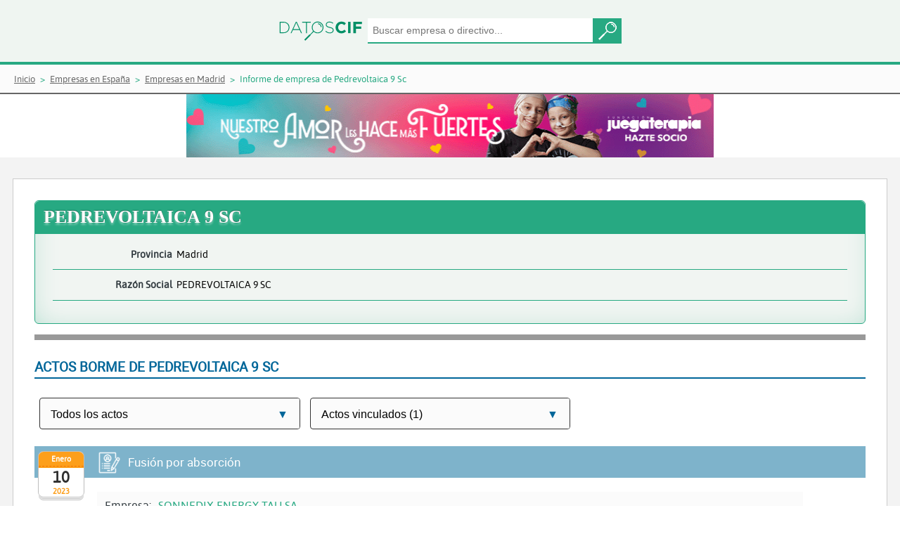

--- FILE ---
content_type: text/html;charset=UTF-8
request_url: https://www.datoscif.es/empresa/pedrevoltaica-9-sc
body_size: 4681
content:
<!DOCTYPE html>
<html lang="es">
<head>
	<meta http-equiv="Content-Type" content="text/html; charset=utf-8">
	<meta charset="utf-8">
	<meta name="language" content="ES"/>
	<meta name="viewport" content="width=device-width, initial-scale=1, maximum-scale=1">
	<meta name="msapplication-TileColor" content="#da532c">
	<meta name="theme-color" content="#EFF5F1">
	
	
	<title>PEDREVOLTAICA 9 SC - Informe de empresa | DatosCif</title>
	<meta name="description" content="Información gratis de PEDREVOLTAICA 9 SC. Informe de vinculaciones, cargos, mercantil">
	
	<link rel="canonical" href="https://www.datoscif.es/empresa/pedrevoltaica-9-sc" >
	<link rel="apple-touch-icon" sizes="180x180" href="https://static1datoscif.z43.web.core.windows.net/apple-touch-icon.png">
	<link rel="icon" type="image/png" sizes="32x32" href="https://static1datoscif.z43.web.core.windows.net/favicon-32x32.png">
	<link rel="icon" type="image/png" sizes="16x16" href="https://static1datoscif.z43.web.core.windows.net/favicon-16x16.png">
	<link rel="manifest" href="https://static1datoscif.z43.web.core.windows.net/site.webmanifest">
	<link rel="mask-icon" href="https://static1datoscif.z43.web.core.windows.net/safari-pinned-tab.svg" color="#5bbad5">

	
	<!--
	<link rel="preconnect" href="https://fonts.googleapis.com" crossorigin>
	<link rel="preload" as="style" href="https://fonts.googleapis.com/css?family=Alegreya|Asap|Roboto&display=swap">
	<link rel="stylesheet" media="print" onload="this.onload=null;this.removeAttribute('media');" href="https://fonts.googleapis.com/css?family=Alegreya|Asap|Roboto&display=swap">
	 
	<link rel="preload" href="/fonts/Roboto-Bold.woff" as="font" crossorigin=""/>
	<link rel="stylesheet" href="https://fonts.googleapis.com/css?family=Alegreya|Asap|Roboto&display=swap">
	 -->
	
	
 	<link rel="stylesheet" href="https://cdn.jsdelivr.net/gh/orestbida/cookieconsent@3.0.1/dist/cookieconsent.css">
 	<link defer rel="stylesheet"  type="text/css" href="https://static1datoscif.z43.web.core.windows.net/css/jquery-ui.css" media="screen" />
	<link defer rel="stylesheet" type="text/css" href="https://static1datoscif.z43.web.core.windows.net/css/style.css?v1.0.42">

<script type="text/javascript">
	var path = "";
	var path_statics = "https://static1datoscif.z43.web.core.windows.net";
	var url  = "pedrevoltaica-9-sc";
</script>	
	<script defer src="https://static1datoscif.z43.web.core.windows.net/js/lib/jquery-3.5.1.min.js"></script>
	<script defer src="https://static1datoscif.z43.web.core.windows.net/js/lib/jquery-ui-1.12.1.js"></script>
	<script defer src="https://static1datoscif.z43.web.core.windows.net/js/comunes.js?v1.0.42"></script>
	<script type="module" src="https://static1datoscif.z43.web.core.windows.net/js/lib/cookieconsent-config.js"></script>

<script defer src="https://static1datoscif.z43.web.core.windows.net/js/entidades/cargos.js?v1.0.42"></script>
<script defer src="https://static1datoscif.z43.web.core.windows.net/js/entidades/actos_borme.js?v1.0.42"></script>


<script defer src="https://static1datoscif.z43.web.core.windows.net/js/lib/datoscif.min.js"></script>
<!-- Global site tag (gtag.js) - Google Analytics -->
<script async src="https://www.googletagmanager.com/gtag/js?id=UA-144582029-1"></script>
<script>
  window.dataLayer = window.dataLayer || [];
  function gtag(){dataLayer.push(arguments);}
  gtag('js', new Date());

  gtag('config', 'UA-144582029-1');
</script>
</head>
<body>
	<header class="buscador">
			      <form onsubmit="return false;">
			         <div class="buscador-campos">
 			           <a href="/"><img class="img-logo" src="https://static1datoscif.z43.web.core.windows.net/imagenes/logo-datoscif.svg" alt="DatosCif" title="DatosCif"></a>
			       		<input type="search" id="buscar" name="buscar" placeholder="Buscar empresa o directivo..." class="ui-autocomplete-input" autocomplete="off">
			       		<button class="button"></button>
			         </div>
			       </form>  
			</header> 


		<section class="migas">
	<ul itemscope itemtype="https://schema.org/BreadcrumbList">
        <li itemprop="itemListElement" itemscope itemtype="http://schema.org/ListItem">
			<a itemprop="item"  href="/"><span itemprop="name">Inicio</span></a>
			<meta itemprop="position" content="1" />
		</li>
		<li itemprop="itemListElement" itemscope itemtype="http://schema.org/ListItem">
						<a itemprop="item" href="/directorio-empresas/"><span itemprop="name">Empresas en España</span></a>
						<meta itemprop="position" content="2" />
					</li>
		
				<li itemprop="itemListElement" itemscope itemtype="http://schema.org/ListItem">
						<a itemprop="item" href="/directorio-empresas/provincia/madrid/"><span itemprop="name">Empresas en Madrid</span></a>
						<meta itemprop="position" content="3" />
					</li>
		
				<li itemprop="itemListElement" itemscope itemtype="http://schema.org/ListItem"> 
						<span itemprop="name">Informe de empresa de Pedrevoltaica 9 Sc</span>
						<meta itemprop="position" content="4" />
					</li>
		
				</ul>
</section><div class="ban-700-hor">
 			<a href="https://www.juegaterapia.org/colabora/socio-cancer-infantil/?utm_source=ayuware.es&utm_medium=display&utm_campaign=AMOR_FUERTES&utm_content=banner+728x90gif" target="_blank" rel="nofollow">
				<img src="https://static1datoscif.z43.web.core.windows.net/images/banner/banner728x90.gif" alt="Colabora y ayuda contra el cancer">
			</a>
		</div>
<!--			
<iframe src="https://www.aecc.es/node/24107/embed/?log=29&tit=14&tex=12&can=12&bot=12&pos=1&utm_source=AYUWARE&utm_medium=Widget-728x150&utm_campaign=Cov&embed=true" width="728" height="150" frameborder = "0"></iframe>		</div>
 -->			
		
	<main class="actos-cargos fondogris">

      <section class="contenido">



<!-- 
<div class="encabezado ">
			<span class="icono-tit activa"></span><h1 class="tit1">PEDREVOLTAICA 9 SC</h1>
-->
<div itemscope itemtype="http://schema.org/LocalBusiness" class="ficha-cargos activa">

<div class="encabezado">
<h1 class="tit1" itemprop="name">PEDREVOLTAICA 9 SC</h1>
		</div>

	<div class="ficha-cargos-datos">
	
	

<p>
		<span>Provincia</span> 
		<span itemprop="addressRegion"> Madrid</span>
	</p>
<hr>	


	<p>
		<span>Razón Social </span>
		<span itemprop="legalname">PEDREVOLTAICA 9 SC</span>
	</p>
<hr>

</div>
</div>

<hr class="sep-4">
<div class="datos-cargos">

	<div class="titulo-cargos">
  		<h2 class="tit4">ACTOS BORME DE PEDREVOLTAICA 9 SC</h2>
	</div> 

	<div class="opciones-cargos">
	
		<form name="actos">
			<div class="select">
				<select id="actos_acto">
					<option value="0" selected>Todos los actos</option>
				<option value="101">Fusión por absorción (1) </option>
				</select>
			</div>
	
<div class="select">
				<select id="actos_vinculados">
					<option value="1" >Actos propios (0)</option>
					<option value="2" selected>Actos vinculados  (1)</option>
					<option value="3">Todos los actos (1)</option>
				</select>
			</div>	
</form>
	</div>

<div id="actos_tabla" data-pagina="1" data-token="1673308800000-16946971">

<div class="tipo-cargo">
<div class="tip-cargo-enca">
  <div class="tip-cargo-dia">
    <time datetime="10/01/2023" class="icon">
      <em>2023</em>
      <strong>Enero</strong>
      <span>10</span>
    </time>
  </div>
  <div class="tip-cargo-nom otro">
Fusión por absorción  </div>
</div>
	<div class="tip-cargo-bloque otros">
	<div class="tip-cargo-vin">
		<p>Empresa: <a href="/empresa/sonnedix-energy-tau-sa">SONNEDIX ENERGY TAU SA</a>
	</div>
<div class="tip-cargo-cuer">
			<ul>
				<li>Sociedades absorbidas: <a href="/empresa/sonnedix-cuesta-blanca-renovables-sl">SONNEDIX CUESTA BLANCA RENOVABLES SL</a></li>
				<li>Sociedades absorbidas: <a href="/empresa/cuesta-blanca-solar-18-sl">CUESTA BLANCA SOLAR 18 SL</a></li>
				<li>Sociedades absorbidas: <a href="/empresa/sonnedix-jumilla-renovables-sl">SONNEDIX JUMILLA RENOVABLES SL</a></li>
				<li>Sociedades absorbidas: <a href="/empresa/hcejel-renovables-sl">HCEJEL RENOVABLES SL</a></li>
				<li>Sociedades absorbidas: <a href="/empresa/sonnedix-alcolea-renovables-sl">SONNEDIX ALCOLEA RENOVABLES SL</a></li>
				<li>Sociedades absorbidas: <a href="/empresa/sonnedix-epsilon-sl">SONNEDIX EPSILON SL</a></li>
				<li>Sociedades absorbidas: <a href="/empresa/instalacion-peral-1-la-herrera-sl">INSTALACION PERAL 1 LA HERRERA SL</a></li>
				<li>Sociedades absorbidas: <a href="/empresa/instalacion-peral-2-sl">INSTALACION PERAL 2 SL</a></li>
				<li>Sociedades absorbidas: <a href="/directivo/instalacion-peral-fase-2-agrupacion-de-interes-eco">Instalacion Peral Fase 2 Agrupacion De Interes Eco</a></li>
				<li>Sociedades absorbidas: <a href="/empresa/premier-strike-sl">PREMIER STRIKE SL</a></li>
				<li>Sociedades absorbidas: <a href="/empresa/sonnedix-kappa-sl">SONNEDIX KAPPA SL</a></li>
				<li>Sociedades absorbidas: <a href="/empresa/planfover-g-p-5-sl">PLANFOVER G P 5 SL</a></li>
				<li>Sociedades absorbidas: <a href="/empresa/pedrevoltaica-sl">PEDREVOLTAICA SL</a></li>
				<li>Sociedades absorbidas: <a href="/empresa/pedrevoltaica-1-sl">PEDREVOLTAICA 1 SL</a></li>
				<li>Sociedades absorbidas: <a href="/empresa/pedrevoltaica-2-sc">PEDREVOLTAICA 2 SC</a></li>
				<li>Sociedades absorbidas: <a href="/empresa/pedrevoltaica-3-sc">PEDREVOLTAICA 3 SC</a></li>
				<li>Sociedades absorbidas: <a href="/empresa/pedrevoltaica-4-sc">PEDREVOLTAICA 4 SC</a></li>
				<li>Sociedades absorbidas: <a href="/empresa/pedrevoltaica-5-sc">PEDREVOLTAICA 5 SC</a></li>
				<li>Sociedades absorbidas: <a href="/empresa/pedrevoltaica-6-sc">PEDREVOLTAICA 6 SC</a></li>
				<li>Sociedades absorbidas: <a href="/empresa/pedrevoltaica-7-sc">PEDREVOLTAICA 7 SC</a></li>
				<li>Sociedades absorbidas: <a href="/empresa/pedrevoltaica-8-sc">PEDREVOLTAICA 8 SC</a></li>
				<li>Sociedades absorbidas: <strong>PEDREVOLTAICA 9 SC</strong></li>
				<li>Sociedades absorbidas: <a href="/empresa/pedrevoltaica-10-sc">PEDREVOLTAICA 10 SC</a></li>
				<li>Sociedades absorbidas: <a href="/empresa/pedrevoltaica-11-sc">PEDREVOLTAICA 11 SC</a></li>
				<li>Sociedades absorbidas: <a href="/empresa/coria-solar-sl">CORIA SOLAR SL</a></li>
				<li>Sociedades absorbidas: <a href="/empresa/argos-energia-sl">ARGOS ENERGIA SL</a></li>
				<li>Sociedades absorbidas: <a href="/empresa/cronosfera-energia-sl">CRONOSFERA ENERGIA SL</a></li>
				<li>Sociedades absorbidas: <a href="/empresa/spica-foton-sl">SPICA FOTON SL</a></li>
				<li>Sociedades absorbidas: <a href="/empresa/alderamin-solar-sl">ALDERAMIN SOLAR SL</a></li>
				<li>Sociedades absorbidas: <a href="/empresa/vela-foton-sl">VELA FOTON SL</a></li>
				<li>Sociedades absorbidas: <a href="/empresa/genera-mil-soles-sl">GENERA MIL SOLES SL</a></li>
				<li>Sociedades absorbidas: <a href="/empresa/shaula-solar-sl">SHAULA SOLAR SL</a></li>
				<li>Sociedades absorbidas: <a href="/empresa/parques-solares-de-torrealvilla-aie">PARQUES SOLARES DE TORREALVILLA AIE</a></li>
				<li>Sociedades absorbidas: <a href="/empresa/parques-solares-de-miras-aie">PARQUES SOLARES DE MIRAS AIE</a></li>
			</ul>
	</div>
<div class="tip-cargo-datos">
	<p>Fuente: Boletín Oficial del Registro Mercantil</p>
	<p>Datos registrales: T 39570 , F 98, S 8, H M 702429, I/A 6 (02/01/2023)</p>
	<p>CVE: <a href="https://www.boe.es/borme/dias/2023/01/10/pdfs/BORME-A-2023-6-28.pdf" target="_blank" rel="nofollow">BORME-A-2023-6-28</a></p>
</div>
<div class="tip-cargo-pie">
<div class="pie-registro">
	Datos del registro mercantil de Madrid<br>
</div>
<div class="pie-acto">
Número de acto: 13.593
</div>
<div class="pie-pagina">
Número de página: 1.404
</div>
 </div>
	</div>
	</div>
</div>
</div>

<hr class="sep-4">

<div class="datos-cargos">

	<div class="titulo-cargos">
  		<h3 class="tit4">Últimas empresas creadas en el Registro Mercantil de Madrid</h3>
	</div> 
<section class="land-nuevas-empresas">
	<div class="enlaces-empresas">
	  	<div class="int-enlaces">
		<a href="/empresa/san-alc-estrategica-sl" class="enlace-empresas-a">
				    	<div class=""></div>
				    	<span>SAN ALC ESTRATEGICA SL</span>
			    	</a>
		<a href="/empresa/parquets-y-tarimas-torrejon-sl" class="enlace-empresas-a">
				    	<div class=""></div>
				    	<span>PARQUETS Y TARIMAS TORREJON SL</span>
			    	</a>
		<a href="/empresa/pinturas-lera-sl" class="enlace-empresas-a">
				    	<div class=""></div>
				    	<span>PINTURAS LERA SL</span>
			    	</a>
		<a href="/empresa/tanger-ahmed-sl" class="enlace-empresas-a">
				    	<div class=""></div>
				    	<span>TANGER AHMED SL</span>
			    	</a>
		<a href="/empresa/global-nordic-consulting-sl" class="enlace-empresas-a">
				    	<div class=""></div>
				    	<span>GLOBAL NORDIC CONSULTING SL</span>
			    	</a>
		<a href="/empresa/grupo-dain-madrid-sl" class="enlace-empresas-a">
				    	<div class=""></div>
				    	<span>GRUPO DAIN MADRID SL</span>
			    	</a>
		<a href="/empresa/bryadrikenovi-sl" class="enlace-empresas-a">
				    	<div class=""></div>
				    	<span>BRYADRIKENOVI SL</span>
			    	</a>
		<a href="/empresa/mfhp-store-sl" class="enlace-empresas-a">
				    	<div class=""></div>
				    	<span>MFHP STORE SL</span>
			    	</a>
		<a href="/empresa/energy-business-sl" class="enlace-empresas-a">
				    	<div class=""></div>
				    	<span>ENERGY BUSINESS SL</span>
			    	</a>
		<a href="/empresa/kizuna-5-gestion-inmobiliaria-sl" class="enlace-empresas-a">
				    	<div class=""></div>
				    	<span>KIZUNA 5 GESTION INMOBILIARIA SL</span>
			    	</a>
		<a href="/empresa/royal-bengal-trade-sl" class="enlace-empresas-a">
				    	<div class=""></div>
				    	<span>ROYAL BENGAL TRADE SL</span>
			    	</a>
		<a href="/empresa/vokter-investments-sl" class="enlace-empresas-a">
				    	<div class=""></div>
				    	<span>VOKTER INVESTMENTS SL</span>
			    	</a>
		<a href="/empresa/monexa-mxxi-sl" class="enlace-empresas-a">
				    	<div class=""></div>
				    	<span>MONEXA MXXI SL</span>
			    	</a>
		<a href="/empresa/ruvale-state-sl" class="enlace-empresas-a">
				    	<div class=""></div>
				    	<span>RUVALE STATE SL</span>
			    	</a>
		<a href="/empresa/even-kebap-tres-amigos-sl" class="enlace-empresas-a">
				    	<div class=""></div>
				    	<span>EVEN KEBAP TRES AMIGOS SL</span>
			    	</a>
		<a href="/empresa/endura-energy-sl" class="enlace-empresas-a">
				    	<div class=""></div>
				    	<span>ENDURA ENERGY SL</span>
			    	</a>
		<a href="/empresa/halley-global-assets-sl" class="enlace-empresas-a">
				    	<div class=""></div>
				    	<span>HALLEY GLOBAL ASSETS SL</span>
			    	</a>
		<a href="/empresa/blue-hawk-capital-sl" class="enlace-empresas-a">
				    	<div class=""></div>
				    	<span>BLUE HAWK CAPITAL SL</span>
			    	</a>
		<a href="/empresa/acustic-homme-soluciones-sl" class="enlace-empresas-a">
				    	<div class=""></div>
				    	<span>ACUSTIC HOMME SOLUCIONES SL</span>
			    	</a>
		<a href="/empresa/horcada-innovacion-aie" class="enlace-empresas-a">
				    	<div class=""></div>
				    	<span>HORCADA INNOVACION AIE</span>
			    	</a>
		</div>
	</div>
</section>
</div>

</section>
    </main> 

<footer>
    	<div class="footer-top">
		<p class="txt-footer">Enlaces de Interés:</p>
<ul class="pie">
			<li>© Sun Jan 25 18:59:38 GMT 2026 DatosCif</li>
			<li><a href="/empresas-nuevas/empresas-creadas-hoy-en-espana/">Empresas creadas hoy</a></li>
			<li><a href="/directorio-empresas/">Directorio Empresas</a></li>
			<li><a href="/borme/ultimo/" rel="nofollow">Directorio Borme</a></li>
			<li><a href="/aviso-legal.html" rel="nofollow">Aviso Legal</a></li>
			<li><a href="/politica-de-privacidad.html" rel="nofollow">Política de privacidad</a></li>
<!-- 			<li><a href="/condiciones.html" rel="nofollow">Condiciones de uso</a></li>
 -->			<li><a href="/cookies.html" rel="nofollow">Cookies</a></li>
		</ul>
    </div>        
    <div class="footer-bottom">
		Todos los derechos reservados. Queda totalmente prohibida la reproducción total o parcial del contenido sin previa autorización.
    </div>    
</footer>

<!--
<div class="cookies"  id="cookies">
	    <div class="cook-contenido">
	        <p class="cookies-tit">Este sitio usa Cookies</p>
	        <div class="cookies_bloque">
	       <p class="cookies-tx">Esta web usa cookies propias y de terceros para ofrecer un mejor servicio y hacer estadísticas de datos de uso. Acéptalas antes de seguir navegando para poder disfrutar de todos sus contenidos con plena funcionalidad. Si quieres más información o modificar su configuración, visita nuestra <a href="/cookies.html" rel="nofollow">Política de Cookies</a>.</p>
	       <div class="btn btn-primary" id="btn_cookies">Acepto</div>
	        </div>
	    </div>
	</div>
	


-->
</body>


</html>